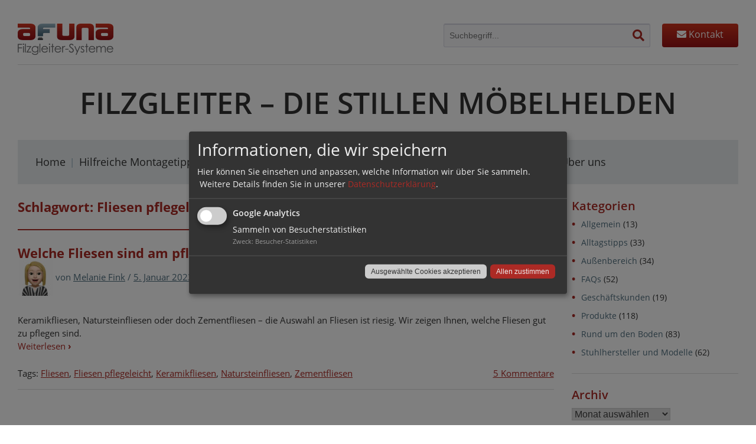

--- FILE ---
content_type: text/html; charset=UTF-8
request_url: https://www.filzgleiter.de/tag/fliesen-pflegeleicht/
body_size: 10187
content:
<!doctype html>
<html lang="de">
<head>
    <meta charset="UTF-8">
    <meta name="viewport" content="width=device-width, initial-scale=1">
    <link rel="profile" href="https://gmpg.org/xfn/11">

    <meta name='robots' content='index, follow, max-image-preview:large, max-snippet:-1, max-video-preview:-1' />
	<style>img:is([sizes="auto" i], [sizes^="auto," i]) { contain-intrinsic-size: 3000px 1500px }</style>
	
	<!-- This site is optimized with the Yoast SEO plugin v25.7 - https://yoast.com/wordpress/plugins/seo/ -->
	<title>Fliesen pflegeleicht Archive - filzgleiter.de</title>
	<link rel="canonical" href="https://www.filzgleiter.de/tag/fliesen-pflegeleicht/" />
	<meta property="og:locale" content="de_DE" />
	<meta property="og:type" content="article" />
	<meta property="og:title" content="Fliesen pflegeleicht Archive - filzgleiter.de" />
	<meta property="og:url" content="https://www.filzgleiter.de/tag/fliesen-pflegeleicht/" />
	<meta property="og:site_name" content="filzgleiter.de" />
	<meta name="twitter:card" content="summary_large_image" />
	<script type="application/ld+json" class="yoast-schema-graph">{"@context":"https://schema.org","@graph":[{"@type":"CollectionPage","@id":"https://www.filzgleiter.de/tag/fliesen-pflegeleicht/","url":"https://www.filzgleiter.de/tag/fliesen-pflegeleicht/","name":"Fliesen pflegeleicht Archive - filzgleiter.de","isPartOf":{"@id":"https://www.filzgleiter.de/#website"},"breadcrumb":{"@id":"https://www.filzgleiter.de/tag/fliesen-pflegeleicht/#breadcrumb"},"inLanguage":"de"},{"@type":"BreadcrumbList","@id":"https://www.filzgleiter.de/tag/fliesen-pflegeleicht/#breadcrumb","itemListElement":[{"@type":"ListItem","position":1,"name":"Startseite","item":"https://www.filzgleiter.de/"},{"@type":"ListItem","position":2,"name":"Fliesen pflegeleicht"}]},{"@type":"WebSite","@id":"https://www.filzgleiter.de/#website","url":"https://www.filzgleiter.de/","name":"filzgleiter.de","description":"Filzgleiter für Ihre Stühle, Tische und andere Anwendungen.","potentialAction":[{"@type":"SearchAction","target":{"@type":"EntryPoint","urlTemplate":"https://www.filzgleiter.de/?s={search_term_string}"},"query-input":{"@type":"PropertyValueSpecification","valueRequired":true,"valueName":"search_term_string"}}],"inLanguage":"de"}]}</script>
	<!-- / Yoast SEO plugin. -->


<link rel="alternate" type="application/rss+xml" title="filzgleiter.de &raquo; Feed" href="https://www.filzgleiter.de/feed/" />
<link rel="alternate" type="application/rss+xml" title="filzgleiter.de &raquo; Kommentar-Feed" href="https://www.filzgleiter.de/comments/feed/" />
<link rel="alternate" type="application/rss+xml" title="filzgleiter.de &raquo; Fliesen pflegeleicht Schlagwort-Feed" href="https://www.filzgleiter.de/tag/fliesen-pflegeleicht/feed/" />
<script type="text/javascript">
/* <![CDATA[ */
window._wpemojiSettings = {"baseUrl":"https:\/\/s.w.org\/images\/core\/emoji\/16.0.1\/72x72\/","ext":".png","svgUrl":"https:\/\/s.w.org\/images\/core\/emoji\/16.0.1\/svg\/","svgExt":".svg","source":{"concatemoji":"https:\/\/www.filzgleiter.de\/wp-includes\/js\/wp-emoji-release.min.js?ver=6.8.3"}};
/*! This file is auto-generated */
!function(s,n){var o,i,e;function c(e){try{var t={supportTests:e,timestamp:(new Date).valueOf()};sessionStorage.setItem(o,JSON.stringify(t))}catch(e){}}function p(e,t,n){e.clearRect(0,0,e.canvas.width,e.canvas.height),e.fillText(t,0,0);var t=new Uint32Array(e.getImageData(0,0,e.canvas.width,e.canvas.height).data),a=(e.clearRect(0,0,e.canvas.width,e.canvas.height),e.fillText(n,0,0),new Uint32Array(e.getImageData(0,0,e.canvas.width,e.canvas.height).data));return t.every(function(e,t){return e===a[t]})}function u(e,t){e.clearRect(0,0,e.canvas.width,e.canvas.height),e.fillText(t,0,0);for(var n=e.getImageData(16,16,1,1),a=0;a<n.data.length;a++)if(0!==n.data[a])return!1;return!0}function f(e,t,n,a){switch(t){case"flag":return n(e,"\ud83c\udff3\ufe0f\u200d\u26a7\ufe0f","\ud83c\udff3\ufe0f\u200b\u26a7\ufe0f")?!1:!n(e,"\ud83c\udde8\ud83c\uddf6","\ud83c\udde8\u200b\ud83c\uddf6")&&!n(e,"\ud83c\udff4\udb40\udc67\udb40\udc62\udb40\udc65\udb40\udc6e\udb40\udc67\udb40\udc7f","\ud83c\udff4\u200b\udb40\udc67\u200b\udb40\udc62\u200b\udb40\udc65\u200b\udb40\udc6e\u200b\udb40\udc67\u200b\udb40\udc7f");case"emoji":return!a(e,"\ud83e\udedf")}return!1}function g(e,t,n,a){var r="undefined"!=typeof WorkerGlobalScope&&self instanceof WorkerGlobalScope?new OffscreenCanvas(300,150):s.createElement("canvas"),o=r.getContext("2d",{willReadFrequently:!0}),i=(o.textBaseline="top",o.font="600 32px Arial",{});return e.forEach(function(e){i[e]=t(o,e,n,a)}),i}function t(e){var t=s.createElement("script");t.src=e,t.defer=!0,s.head.appendChild(t)}"undefined"!=typeof Promise&&(o="wpEmojiSettingsSupports",i=["flag","emoji"],n.supports={everything:!0,everythingExceptFlag:!0},e=new Promise(function(e){s.addEventListener("DOMContentLoaded",e,{once:!0})}),new Promise(function(t){var n=function(){try{var e=JSON.parse(sessionStorage.getItem(o));if("object"==typeof e&&"number"==typeof e.timestamp&&(new Date).valueOf()<e.timestamp+604800&&"object"==typeof e.supportTests)return e.supportTests}catch(e){}return null}();if(!n){if("undefined"!=typeof Worker&&"undefined"!=typeof OffscreenCanvas&&"undefined"!=typeof URL&&URL.createObjectURL&&"undefined"!=typeof Blob)try{var e="postMessage("+g.toString()+"("+[JSON.stringify(i),f.toString(),p.toString(),u.toString()].join(",")+"));",a=new Blob([e],{type:"text/javascript"}),r=new Worker(URL.createObjectURL(a),{name:"wpTestEmojiSupports"});return void(r.onmessage=function(e){c(n=e.data),r.terminate(),t(n)})}catch(e){}c(n=g(i,f,p,u))}t(n)}).then(function(e){for(var t in e)n.supports[t]=e[t],n.supports.everything=n.supports.everything&&n.supports[t],"flag"!==t&&(n.supports.everythingExceptFlag=n.supports.everythingExceptFlag&&n.supports[t]);n.supports.everythingExceptFlag=n.supports.everythingExceptFlag&&!n.supports.flag,n.DOMReady=!1,n.readyCallback=function(){n.DOMReady=!0}}).then(function(){return e}).then(function(){var e;n.supports.everything||(n.readyCallback(),(e=n.source||{}).concatemoji?t(e.concatemoji):e.wpemoji&&e.twemoji&&(t(e.twemoji),t(e.wpemoji)))}))}((window,document),window._wpemojiSettings);
/* ]]> */
</script>
<style id='wp-emoji-styles-inline-css' type='text/css'>

	img.wp-smiley, img.emoji {
		display: inline !important;
		border: none !important;
		box-shadow: none !important;
		height: 1em !important;
		width: 1em !important;
		margin: 0 0.07em !important;
		vertical-align: -0.1em !important;
		background: none !important;
		padding: 0 !important;
	}
</style>
<link rel="stylesheet" href="https://www.filzgleiter.de/wp-content/cache/minify/a5ff7.css" media="all" />

<style id='classic-theme-styles-inline-css' type='text/css'>
/*! This file is auto-generated */
.wp-block-button__link{color:#fff;background-color:#32373c;border-radius:9999px;box-shadow:none;text-decoration:none;padding:calc(.667em + 2px) calc(1.333em + 2px);font-size:1.125em}.wp-block-file__button{background:#32373c;color:#fff;text-decoration:none}
</style>
<style id='global-styles-inline-css' type='text/css'>
:root{--wp--preset--aspect-ratio--square: 1;--wp--preset--aspect-ratio--4-3: 4/3;--wp--preset--aspect-ratio--3-4: 3/4;--wp--preset--aspect-ratio--3-2: 3/2;--wp--preset--aspect-ratio--2-3: 2/3;--wp--preset--aspect-ratio--16-9: 16/9;--wp--preset--aspect-ratio--9-16: 9/16;--wp--preset--color--black: #000000;--wp--preset--color--cyan-bluish-gray: #abb8c3;--wp--preset--color--white: #ffffff;--wp--preset--color--pale-pink: #f78da7;--wp--preset--color--vivid-red: #cf2e2e;--wp--preset--color--luminous-vivid-orange: #ff6900;--wp--preset--color--luminous-vivid-amber: #fcb900;--wp--preset--color--light-green-cyan: #7bdcb5;--wp--preset--color--vivid-green-cyan: #00d084;--wp--preset--color--pale-cyan-blue: #8ed1fc;--wp--preset--color--vivid-cyan-blue: #0693e3;--wp--preset--color--vivid-purple: #9b51e0;--wp--preset--gradient--vivid-cyan-blue-to-vivid-purple: linear-gradient(135deg,rgba(6,147,227,1) 0%,rgb(155,81,224) 100%);--wp--preset--gradient--light-green-cyan-to-vivid-green-cyan: linear-gradient(135deg,rgb(122,220,180) 0%,rgb(0,208,130) 100%);--wp--preset--gradient--luminous-vivid-amber-to-luminous-vivid-orange: linear-gradient(135deg,rgba(252,185,0,1) 0%,rgba(255,105,0,1) 100%);--wp--preset--gradient--luminous-vivid-orange-to-vivid-red: linear-gradient(135deg,rgba(255,105,0,1) 0%,rgb(207,46,46) 100%);--wp--preset--gradient--very-light-gray-to-cyan-bluish-gray: linear-gradient(135deg,rgb(238,238,238) 0%,rgb(169,184,195) 100%);--wp--preset--gradient--cool-to-warm-spectrum: linear-gradient(135deg,rgb(74,234,220) 0%,rgb(151,120,209) 20%,rgb(207,42,186) 40%,rgb(238,44,130) 60%,rgb(251,105,98) 80%,rgb(254,248,76) 100%);--wp--preset--gradient--blush-light-purple: linear-gradient(135deg,rgb(255,206,236) 0%,rgb(152,150,240) 100%);--wp--preset--gradient--blush-bordeaux: linear-gradient(135deg,rgb(254,205,165) 0%,rgb(254,45,45) 50%,rgb(107,0,62) 100%);--wp--preset--gradient--luminous-dusk: linear-gradient(135deg,rgb(255,203,112) 0%,rgb(199,81,192) 50%,rgb(65,88,208) 100%);--wp--preset--gradient--pale-ocean: linear-gradient(135deg,rgb(255,245,203) 0%,rgb(182,227,212) 50%,rgb(51,167,181) 100%);--wp--preset--gradient--electric-grass: linear-gradient(135deg,rgb(202,248,128) 0%,rgb(113,206,126) 100%);--wp--preset--gradient--midnight: linear-gradient(135deg,rgb(2,3,129) 0%,rgb(40,116,252) 100%);--wp--preset--font-size--small: 13px;--wp--preset--font-size--medium: 20px;--wp--preset--font-size--large: 36px;--wp--preset--font-size--x-large: 42px;--wp--preset--spacing--20: 0.44rem;--wp--preset--spacing--30: 0.67rem;--wp--preset--spacing--40: 1rem;--wp--preset--spacing--50: 1.5rem;--wp--preset--spacing--60: 2.25rem;--wp--preset--spacing--70: 3.38rem;--wp--preset--spacing--80: 5.06rem;--wp--preset--shadow--natural: 6px 6px 9px rgba(0, 0, 0, 0.2);--wp--preset--shadow--deep: 12px 12px 50px rgba(0, 0, 0, 0.4);--wp--preset--shadow--sharp: 6px 6px 0px rgba(0, 0, 0, 0.2);--wp--preset--shadow--outlined: 6px 6px 0px -3px rgba(255, 255, 255, 1), 6px 6px rgba(0, 0, 0, 1);--wp--preset--shadow--crisp: 6px 6px 0px rgba(0, 0, 0, 1);}:where(.is-layout-flex){gap: 0.5em;}:where(.is-layout-grid){gap: 0.5em;}body .is-layout-flex{display: flex;}.is-layout-flex{flex-wrap: wrap;align-items: center;}.is-layout-flex > :is(*, div){margin: 0;}body .is-layout-grid{display: grid;}.is-layout-grid > :is(*, div){margin: 0;}:where(.wp-block-columns.is-layout-flex){gap: 2em;}:where(.wp-block-columns.is-layout-grid){gap: 2em;}:where(.wp-block-post-template.is-layout-flex){gap: 1.25em;}:where(.wp-block-post-template.is-layout-grid){gap: 1.25em;}.has-black-color{color: var(--wp--preset--color--black) !important;}.has-cyan-bluish-gray-color{color: var(--wp--preset--color--cyan-bluish-gray) !important;}.has-white-color{color: var(--wp--preset--color--white) !important;}.has-pale-pink-color{color: var(--wp--preset--color--pale-pink) !important;}.has-vivid-red-color{color: var(--wp--preset--color--vivid-red) !important;}.has-luminous-vivid-orange-color{color: var(--wp--preset--color--luminous-vivid-orange) !important;}.has-luminous-vivid-amber-color{color: var(--wp--preset--color--luminous-vivid-amber) !important;}.has-light-green-cyan-color{color: var(--wp--preset--color--light-green-cyan) !important;}.has-vivid-green-cyan-color{color: var(--wp--preset--color--vivid-green-cyan) !important;}.has-pale-cyan-blue-color{color: var(--wp--preset--color--pale-cyan-blue) !important;}.has-vivid-cyan-blue-color{color: var(--wp--preset--color--vivid-cyan-blue) !important;}.has-vivid-purple-color{color: var(--wp--preset--color--vivid-purple) !important;}.has-black-background-color{background-color: var(--wp--preset--color--black) !important;}.has-cyan-bluish-gray-background-color{background-color: var(--wp--preset--color--cyan-bluish-gray) !important;}.has-white-background-color{background-color: var(--wp--preset--color--white) !important;}.has-pale-pink-background-color{background-color: var(--wp--preset--color--pale-pink) !important;}.has-vivid-red-background-color{background-color: var(--wp--preset--color--vivid-red) !important;}.has-luminous-vivid-orange-background-color{background-color: var(--wp--preset--color--luminous-vivid-orange) !important;}.has-luminous-vivid-amber-background-color{background-color: var(--wp--preset--color--luminous-vivid-amber) !important;}.has-light-green-cyan-background-color{background-color: var(--wp--preset--color--light-green-cyan) !important;}.has-vivid-green-cyan-background-color{background-color: var(--wp--preset--color--vivid-green-cyan) !important;}.has-pale-cyan-blue-background-color{background-color: var(--wp--preset--color--pale-cyan-blue) !important;}.has-vivid-cyan-blue-background-color{background-color: var(--wp--preset--color--vivid-cyan-blue) !important;}.has-vivid-purple-background-color{background-color: var(--wp--preset--color--vivid-purple) !important;}.has-black-border-color{border-color: var(--wp--preset--color--black) !important;}.has-cyan-bluish-gray-border-color{border-color: var(--wp--preset--color--cyan-bluish-gray) !important;}.has-white-border-color{border-color: var(--wp--preset--color--white) !important;}.has-pale-pink-border-color{border-color: var(--wp--preset--color--pale-pink) !important;}.has-vivid-red-border-color{border-color: var(--wp--preset--color--vivid-red) !important;}.has-luminous-vivid-orange-border-color{border-color: var(--wp--preset--color--luminous-vivid-orange) !important;}.has-luminous-vivid-amber-border-color{border-color: var(--wp--preset--color--luminous-vivid-amber) !important;}.has-light-green-cyan-border-color{border-color: var(--wp--preset--color--light-green-cyan) !important;}.has-vivid-green-cyan-border-color{border-color: var(--wp--preset--color--vivid-green-cyan) !important;}.has-pale-cyan-blue-border-color{border-color: var(--wp--preset--color--pale-cyan-blue) !important;}.has-vivid-cyan-blue-border-color{border-color: var(--wp--preset--color--vivid-cyan-blue) !important;}.has-vivid-purple-border-color{border-color: var(--wp--preset--color--vivid-purple) !important;}.has-vivid-cyan-blue-to-vivid-purple-gradient-background{background: var(--wp--preset--gradient--vivid-cyan-blue-to-vivid-purple) !important;}.has-light-green-cyan-to-vivid-green-cyan-gradient-background{background: var(--wp--preset--gradient--light-green-cyan-to-vivid-green-cyan) !important;}.has-luminous-vivid-amber-to-luminous-vivid-orange-gradient-background{background: var(--wp--preset--gradient--luminous-vivid-amber-to-luminous-vivid-orange) !important;}.has-luminous-vivid-orange-to-vivid-red-gradient-background{background: var(--wp--preset--gradient--luminous-vivid-orange-to-vivid-red) !important;}.has-very-light-gray-to-cyan-bluish-gray-gradient-background{background: var(--wp--preset--gradient--very-light-gray-to-cyan-bluish-gray) !important;}.has-cool-to-warm-spectrum-gradient-background{background: var(--wp--preset--gradient--cool-to-warm-spectrum) !important;}.has-blush-light-purple-gradient-background{background: var(--wp--preset--gradient--blush-light-purple) !important;}.has-blush-bordeaux-gradient-background{background: var(--wp--preset--gradient--blush-bordeaux) !important;}.has-luminous-dusk-gradient-background{background: var(--wp--preset--gradient--luminous-dusk) !important;}.has-pale-ocean-gradient-background{background: var(--wp--preset--gradient--pale-ocean) !important;}.has-electric-grass-gradient-background{background: var(--wp--preset--gradient--electric-grass) !important;}.has-midnight-gradient-background{background: var(--wp--preset--gradient--midnight) !important;}.has-small-font-size{font-size: var(--wp--preset--font-size--small) !important;}.has-medium-font-size{font-size: var(--wp--preset--font-size--medium) !important;}.has-large-font-size{font-size: var(--wp--preset--font-size--large) !important;}.has-x-large-font-size{font-size: var(--wp--preset--font-size--x-large) !important;}
:where(.wp-block-post-template.is-layout-flex){gap: 1.25em;}:where(.wp-block-post-template.is-layout-grid){gap: 1.25em;}
:where(.wp-block-columns.is-layout-flex){gap: 2em;}:where(.wp-block-columns.is-layout-grid){gap: 2em;}
:root :where(.wp-block-pullquote){font-size: 1.5em;line-height: 1.6;}
</style>
<link rel="stylesheet" href="https://www.filzgleiter.de/wp-content/cache/minify/62aea.css" media="all" />






<script  src="https://www.filzgleiter.de/wp-content/cache/minify/2b087.js"></script>




<script></script><link rel="https://api.w.org/" href="https://www.filzgleiter.de/wp-json/" /><link rel="alternate" title="JSON" type="application/json" href="https://www.filzgleiter.de/wp-json/wp/v2/tags/371" /><link rel="EditURI" type="application/rsd+xml" title="RSD" href="https://www.filzgleiter.de/xmlrpc.php?rsd" />
<meta name="generator" content="WordPress 6.8.3" />
<meta name="generator" content="Powered by WPBakery Page Builder - drag and drop page builder for WordPress."/>
<style type="text/css">.broken_link, a.broken_link {
	text-decoration: line-through;
}</style><link rel="icon" href="https://www.filzgleiter.de/wp-content/uploads/2024/07/favicon-150x150.png" sizes="32x32" />
<link rel="icon" href="https://www.filzgleiter.de/wp-content/uploads/2024/07/favicon.png" sizes="192x192" />
<link rel="apple-touch-icon" href="https://www.filzgleiter.de/wp-content/uploads/2024/07/favicon.png" />
<meta name="msapplication-TileImage" content="https://www.filzgleiter.de/wp-content/uploads/2024/07/favicon.png" />
<noscript><style> .wpb_animate_when_almost_visible { opacity: 1; }</style></noscript>
    <!-- Global site tag (gtag.js) - Google Analytics -->
    <script async type="opt-in" data-type="application/javascript" data-name="gtag"
            data-src="https://www.googletagmanager.com/gtag/js?id=UA-2961521-1"></script>
    <script type="opt-in" data-type="application/javascript" data-name="gtag">
        window.dataLayer = window.dataLayer || [];
        function gtag(){dataLayer.push(arguments);}
        gtag('js', new Date());

        gtag('config', 'UA-2961521-1', { 'anonymize_ip': true, 'allow_display_features': false });


    </script>
</head>


<body class="archive tag tag-fliesen-pflegeleicht tag-371 wp-theme-filzgleiter hfeed wpb-js-composer js-comp-ver-8.6.1 vc_responsive">
<div id="page" class="site">
    <a class="skip-link screen-reader-text" href="#content">Skip to content</a>

    <header id="masthead" class="site-header container">
        <div class="flex">
            <div class="site-branding">
                <a href="/"><img src="https://www.filzgleiter.de/wp-content/themes/filzgleiter/img/logo-afuna.png"></a>
            </div>
            <div class="search-wrapper">
                <form class="main-search--form" role="search" method="get" action="/">
                    <input type="search" class="main-search--field" placeholder="Suchbegriff..." name="s">
                    <button class="main-search--button" type="submit">
                        <i class="fas fa-search"></i>
                    </button>
                </form>
                <a href="/kontakt" class="btn btn-primary ml-3">
                    <i class="fas fa-envelope"></i>
                    Kontakt
                </a>
            </div>
            <div class="mobile-buttons">
                <div class="contact-button mr-4">
                    <a href="/kontakt" class="btn btn-primary">
                        <i class="fas fa-envelope"></i>
                        Kontakt
                    </a>
                </div>
                <div class="mobile-menu-trigger">
                    <i class="far fa-bars"></i>
                </div>
            </div>
        </div>
        <hr>
        <div class="claim text-center">
            <h1>Filzgleiter &ndash; Die stillen Möbelhelden</h1>
        </div>
        
        <nav id="site-navigation" class="main-navigation">
            <button class="menu-toggle" aria-controls="primary-menu"
                    aria-expanded="false">Primary Menu</button>
            <div class="menu-hauptnavigation-container"><ul id="primary-menu" class="menu"><li id="menu-item-2067" class="menu-item menu-item-type-post_type menu-item-object-page menu-item-home menu-item-2067"><a href="https://www.filzgleiter.de/">Home</a></li>
<li id="menu-item-2038" class="menu-item menu-item-type-post_type menu-item-object-page menu-item-2038"><a href="https://www.filzgleiter.de/hilfreiche-montagetipps/">Hilfreiche Montagetipps</a></li>
<li id="menu-item-2062" class="menu-item menu-item-type-post_type menu-item-object-page menu-item-2062"><a href="https://www.filzgleiter.de/vom-umfang-zum-durchmesser/">Gleitergröße ermitteln</a></li>
<li id="menu-item-2037" class="menu-item menu-item-type-post_type menu-item-object-page menu-item-2037"><a href="https://www.filzgleiter.de/gleiter-fuer-stuhlklassiker/">Filzgleiter für Stuhlklassiker</a></li>
<li id="menu-item-2065" class="menu-item menu-item-type-post_type menu-item-object-page menu-item-2065"><a href="https://www.filzgleiter.de/faqs/">FAQs</a></li>
<li id="menu-item-2404" class="menu-item menu-item-type-post_type menu-item-object-page menu-item-2404"><a href="https://www.filzgleiter.de/blog/">Blog</a></li>
<li id="menu-item-4059" class="menu-item menu-item-type-post_type menu-item-object-page menu-item-4059"><a href="https://www.filzgleiter.de/das-filzgleiter-team/">Über uns</a></li>
</ul></div>        </nav><!-- #site-navigation -->
    </header><!-- #masthead -->

    <div id="content" class="site-content">
<div class="container">
    <div class="row">
        <div class="col-md-9">
            <div id="primary" class="content-area">
                <main id="main" class="site-main">

                    
                        <header class="page-header">
                            <h1 class="page-title">Schlagwort: <span>Fliesen pflegeleicht</span></h1>                        </header><!-- .page-header -->

                        
<article id="post-3957" class="post-3957 post type-post status-publish format-standard hentry category-rund-um-den-boden tag-fliesen tag-fliesen-pflegeleicht tag-keramikfliesen tag-natursteinfliesen tag-zementfliesen" data-test="content">
    <div class="entry-content">
        <div class="post-wrapper">
            <h3 class="post-title">Welche Fliesen sind am pflegeleichtesten? Wir geben Tipps</h3>
            <div class="post-metas">
                <img alt='Avatar-Foto' src='https://www.filzgleiter.de/wp-content/uploads/2022/05/cropped-Melli-60x60.jpg' srcset='https://www.filzgleiter.de/wp-content/uploads/2022/05/cropped-Melli-120x120.jpg 2x' class='avatar avatar-60 photo' height='60' width='60' decoding='async'/><span class="byline"> von <span class="author vcard"><a class="url fn n" href="https://www.filzgleiter.de/author/melanie/">Melanie Fink</a></span> / </span><span class="posted-on"><a href="https://www.filzgleiter.de/welche-fliesen-sind-am-pflegeleichtesten/" rel="bookmark"><time class="entry-date published" datetime="2023-01-05T15:31:42+01:00">5. Januar 2023</time><time class="updated" datetime="2023-01-05T11:41:30+01:00">5. Januar 2023</time></a></span> / <span class="cat-links">in <a href="https://www.filzgleiter.de/category/rund-um-den-boden/" rel="category tag">Rund um den Boden</a></span> / <span class="comment-count">5 Kommentare</span>                <!--        <span>--><!--</span> /-->
                <!--        <span>--><!--</span> /-->
                <!--        <span>--><!--</span>-->
            </div>
            <div class="post-excerpt">
                Keramikfliesen, Natursteinfliesen oder doch Zementfliesen – die Auswahl an Fliesen ist riesig. Wir zeigen Ihnen, welche Fliesen gut zu pflegen sind.            </div>
            <div class="post-read-more">
                <a href="https://www.filzgleiter.de/welche-fliesen-sind-am-pflegeleichtesten/">Weiterlesen <b>&rsaquo;</b></a>
            </div>
        </div>
	</div><!-- .entry-content -->
	<footer class="entry-footer flex mt-4">
		<span class="tags-links">Tags: <a href="https://www.filzgleiter.de/tag/fliesen/" rel="tag">Fliesen</a>, <a href="https://www.filzgleiter.de/tag/fliesen-pflegeleicht/" rel="tag">Fliesen pflegeleicht</a>, <a href="https://www.filzgleiter.de/tag/keramikfliesen/" rel="tag">Keramikfliesen</a>, <a href="https://www.filzgleiter.de/tag/natursteinfliesen/" rel="tag">Natursteinfliesen</a>, <a href="https://www.filzgleiter.de/tag/zementfliesen/" rel="tag">Zementfliesen</a></span><span class="comments-link"><a href="https://www.filzgleiter.de/welche-fliesen-sind-am-pflegeleichtesten/#comments">5 Kommentare<span class="screen-reader-text"> zu Welche Fliesen sind am pflegeleichtesten? Wir geben Tipps</span></a></span>	</footer><!-- .entry-footer -->
    <hr>
</article><!-- #post-3957 -->

                </main><!-- #main -->
            </div><!-- #primary -->
        </div>
        <div class="col-md-3">
            
<aside id="secondary" class="widget-area">
	<section id="categories-2" class="widget widget_categories"><h2 class="widget-title">Kategorien</h2>
			<ul>
					<li class="cat-item cat-item-1"><a href="https://www.filzgleiter.de/category/allgemein/">Allgemein</a> (13)
</li>
	<li class="cat-item cat-item-158"><a href="https://www.filzgleiter.de/category/alltagstipps/">Alltagstipps</a> (33)
</li>
	<li class="cat-item cat-item-156"><a href="https://www.filzgleiter.de/category/aussenbereich/">Außenbereich</a> (34)
</li>
	<li class="cat-item cat-item-154"><a href="https://www.filzgleiter.de/category/moebelgleiter-faqs/">FAQs</a> (52)
</li>
	<li class="cat-item cat-item-159"><a href="https://www.filzgleiter.de/category/geschaeftskunden/">Geschäftskunden</a> (19)
</li>
	<li class="cat-item cat-item-153"><a href="https://www.filzgleiter.de/category/moebelgleiter-produkte/">Produkte</a> (118)
</li>
	<li class="cat-item cat-item-155"><a href="https://www.filzgleiter.de/category/rund-um-den-boden/">Rund um den Boden</a> (83)
</li>
	<li class="cat-item cat-item-157"><a href="https://www.filzgleiter.de/category/stuhlhersteller/">Stuhlhersteller und Modelle</a> (62)
</li>
			</ul>

			</section><section id="archives-2" class="widget widget_archive"><h2 class="widget-title">Archiv</h2>		<label class="screen-reader-text" for="archives-dropdown-2">Archiv</label>
		<select id="archives-dropdown-2" name="archive-dropdown">
			
			<option value="">Monat auswählen</option>
				<option value='https://www.filzgleiter.de/2025/08/'> August 2025 &nbsp;(2)</option>
	<option value='https://www.filzgleiter.de/2025/07/'> Juli 2025 &nbsp;(2)</option>
	<option value='https://www.filzgleiter.de/2025/06/'> Juni 2025 &nbsp;(1)</option>
	<option value='https://www.filzgleiter.de/2025/05/'> Mai 2025 &nbsp;(3)</option>
	<option value='https://www.filzgleiter.de/2025/03/'> März 2025 &nbsp;(1)</option>
	<option value='https://www.filzgleiter.de/2024/11/'> November 2024 &nbsp;(1)</option>
	<option value='https://www.filzgleiter.de/2024/09/'> September 2024 &nbsp;(1)</option>
	<option value='https://www.filzgleiter.de/2024/08/'> August 2024 &nbsp;(2)</option>
	<option value='https://www.filzgleiter.de/2024/07/'> Juli 2024 &nbsp;(2)</option>
	<option value='https://www.filzgleiter.de/2024/06/'> Juni 2024 &nbsp;(1)</option>
	<option value='https://www.filzgleiter.de/2024/05/'> Mai 2024 &nbsp;(2)</option>
	<option value='https://www.filzgleiter.de/2024/04/'> April 2024 &nbsp;(1)</option>
	<option value='https://www.filzgleiter.de/2024/02/'> Februar 2024 &nbsp;(1)</option>
	<option value='https://www.filzgleiter.de/2023/10/'> Oktober 2023 &nbsp;(2)</option>
	<option value='https://www.filzgleiter.de/2023/09/'> September 2023 &nbsp;(1)</option>
	<option value='https://www.filzgleiter.de/2023/08/'> August 2023 &nbsp;(4)</option>
	<option value='https://www.filzgleiter.de/2023/07/'> Juli 2023 &nbsp;(3)</option>
	<option value='https://www.filzgleiter.de/2023/06/'> Juni 2023 &nbsp;(4)</option>
	<option value='https://www.filzgleiter.de/2023/05/'> Mai 2023 &nbsp;(3)</option>
	<option value='https://www.filzgleiter.de/2023/04/'> April 2023 &nbsp;(2)</option>
	<option value='https://www.filzgleiter.de/2023/03/'> März 2023 &nbsp;(3)</option>
	<option value='https://www.filzgleiter.de/2023/02/'> Februar 2023 &nbsp;(3)</option>
	<option value='https://www.filzgleiter.de/2023/01/'> Januar 2023 &nbsp;(4)</option>
	<option value='https://www.filzgleiter.de/2022/12/'> Dezember 2022 &nbsp;(5)</option>
	<option value='https://www.filzgleiter.de/2022/11/'> November 2022 &nbsp;(4)</option>
	<option value='https://www.filzgleiter.de/2022/10/'> Oktober 2022 &nbsp;(4)</option>
	<option value='https://www.filzgleiter.de/2022/09/'> September 2022 &nbsp;(5)</option>
	<option value='https://www.filzgleiter.de/2022/08/'> August 2022 &nbsp;(4)</option>
	<option value='https://www.filzgleiter.de/2022/07/'> Juli 2022 &nbsp;(4)</option>
	<option value='https://www.filzgleiter.de/2022/06/'> Juni 2022 &nbsp;(3)</option>
	<option value='https://www.filzgleiter.de/2022/05/'> Mai 2022 &nbsp;(4)</option>
	<option value='https://www.filzgleiter.de/2022/04/'> April 2022 &nbsp;(4)</option>
	<option value='https://www.filzgleiter.de/2022/03/'> März 2022 &nbsp;(5)</option>
	<option value='https://www.filzgleiter.de/2022/02/'> Februar 2022 &nbsp;(4)</option>
	<option value='https://www.filzgleiter.de/2022/01/'> Januar 2022 &nbsp;(4)</option>
	<option value='https://www.filzgleiter.de/2021/12/'> Dezember 2021 &nbsp;(5)</option>
	<option value='https://www.filzgleiter.de/2021/11/'> November 2021 &nbsp;(3)</option>
	<option value='https://www.filzgleiter.de/2021/10/'> Oktober 2021 &nbsp;(3)</option>
	<option value='https://www.filzgleiter.de/2021/09/'> September 2021 &nbsp;(3)</option>
	<option value='https://www.filzgleiter.de/2021/08/'> August 2021 &nbsp;(3)</option>
	<option value='https://www.filzgleiter.de/2021/07/'> Juli 2021 &nbsp;(4)</option>
	<option value='https://www.filzgleiter.de/2021/06/'> Juni 2021 &nbsp;(4)</option>
	<option value='https://www.filzgleiter.de/2021/05/'> Mai 2021 &nbsp;(3)</option>
	<option value='https://www.filzgleiter.de/2021/04/'> April 2021 &nbsp;(4)</option>
	<option value='https://www.filzgleiter.de/2021/03/'> März 2021 &nbsp;(4)</option>
	<option value='https://www.filzgleiter.de/2021/02/'> Februar 2021 &nbsp;(1)</option>
	<option value='https://www.filzgleiter.de/2021/01/'> Januar 2021 &nbsp;(4)</option>
	<option value='https://www.filzgleiter.de/2020/12/'> Dezember 2020 &nbsp;(1)</option>
	<option value='https://www.filzgleiter.de/2020/11/'> November 2020 &nbsp;(4)</option>
	<option value='https://www.filzgleiter.de/2020/10/'> Oktober 2020 &nbsp;(3)</option>
	<option value='https://www.filzgleiter.de/2020/09/'> September 2020 &nbsp;(2)</option>
	<option value='https://www.filzgleiter.de/2020/08/'> August 2020 &nbsp;(4)</option>
	<option value='https://www.filzgleiter.de/2020/07/'> Juli 2020 &nbsp;(5)</option>
	<option value='https://www.filzgleiter.de/2020/06/'> Juni 2020 &nbsp;(3)</option>
	<option value='https://www.filzgleiter.de/2020/05/'> Mai 2020 &nbsp;(4)</option>
	<option value='https://www.filzgleiter.de/2020/04/'> April 2020 &nbsp;(4)</option>
	<option value='https://www.filzgleiter.de/2020/03/'> März 2020 &nbsp;(4)</option>
	<option value='https://www.filzgleiter.de/2020/02/'> Februar 2020 &nbsp;(3)</option>
	<option value='https://www.filzgleiter.de/2020/01/'> Januar 2020 &nbsp;(4)</option>
	<option value='https://www.filzgleiter.de/2019/12/'> Dezember 2019 &nbsp;(2)</option>
	<option value='https://www.filzgleiter.de/2019/11/'> November 2019 &nbsp;(3)</option>
	<option value='https://www.filzgleiter.de/2019/10/'> Oktober 2019 &nbsp;(4)</option>
	<option value='https://www.filzgleiter.de/2019/09/'> September 2019 &nbsp;(4)</option>
	<option value='https://www.filzgleiter.de/2019/08/'> August 2019 &nbsp;(3)</option>
	<option value='https://www.filzgleiter.de/2019/07/'> Juli 2019 &nbsp;(4)</option>
	<option value='https://www.filzgleiter.de/2019/06/'> Juni 2019 &nbsp;(4)</option>
	<option value='https://www.filzgleiter.de/2019/05/'> Mai 2019 &nbsp;(4)</option>
	<option value='https://www.filzgleiter.de/2019/04/'> April 2019 &nbsp;(2)</option>
	<option value='https://www.filzgleiter.de/2019/03/'> März 2019 &nbsp;(3)</option>
	<option value='https://www.filzgleiter.de/2019/02/'> Februar 2019 &nbsp;(4)</option>
	<option value='https://www.filzgleiter.de/2019/01/'> Januar 2019 &nbsp;(3)</option>
	<option value='https://www.filzgleiter.de/2018/12/'> Dezember 2018 &nbsp;(1)</option>
	<option value='https://www.filzgleiter.de/2018/11/'> November 2018 &nbsp;(5)</option>
	<option value='https://www.filzgleiter.de/2018/10/'> Oktober 2018 &nbsp;(5)</option>
	<option value='https://www.filzgleiter.de/2018/09/'> September 2018 &nbsp;(2)</option>
	<option value='https://www.filzgleiter.de/2018/08/'> August 2018 &nbsp;(5)</option>
	<option value='https://www.filzgleiter.de/2018/07/'> Juli 2018 &nbsp;(3)</option>
	<option value='https://www.filzgleiter.de/2018/06/'> Juni 2018 &nbsp;(3)</option>
	<option value='https://www.filzgleiter.de/2018/05/'> Mai 2018 &nbsp;(4)</option>
	<option value='https://www.filzgleiter.de/2018/04/'> April 2018 &nbsp;(4)</option>
	<option value='https://www.filzgleiter.de/2018/03/'> März 2018 &nbsp;(5)</option>
	<option value='https://www.filzgleiter.de/2018/02/'> Februar 2018 &nbsp;(4)</option>
	<option value='https://www.filzgleiter.de/2018/01/'> Januar 2018 &nbsp;(4)</option>
	<option value='https://www.filzgleiter.de/2017/12/'> Dezember 2017 &nbsp;(4)</option>
	<option value='https://www.filzgleiter.de/2017/11/'> November 2017 &nbsp;(4)</option>
	<option value='https://www.filzgleiter.de/2017/10/'> Oktober 2017 &nbsp;(3)</option>
	<option value='https://www.filzgleiter.de/2017/09/'> September 2017 &nbsp;(4)</option>
	<option value='https://www.filzgleiter.de/2017/08/'> August 2017 &nbsp;(5)</option>
	<option value='https://www.filzgleiter.de/2017/07/'> Juli 2017 &nbsp;(3)</option>
	<option value='https://www.filzgleiter.de/2017/06/'> Juni 2017 &nbsp;(2)</option>
	<option value='https://www.filzgleiter.de/2017/05/'> Mai 2017 &nbsp;(3)</option>
	<option value='https://www.filzgleiter.de/2017/04/'> April 2017 &nbsp;(3)</option>
	<option value='https://www.filzgleiter.de/2017/03/'> März 2017 &nbsp;(4)</option>
	<option value='https://www.filzgleiter.de/2017/02/'> Februar 2017 &nbsp;(3)</option>
	<option value='https://www.filzgleiter.de/2017/01/'> Januar 2017 &nbsp;(2)</option>
	<option value='https://www.filzgleiter.de/2016/12/'> Dezember 2016 &nbsp;(3)</option>
	<option value='https://www.filzgleiter.de/2016/11/'> November 2016 &nbsp;(3)</option>
	<option value='https://www.filzgleiter.de/2016/10/'> Oktober 2016 &nbsp;(4)</option>
	<option value='https://www.filzgleiter.de/2016/09/'> September 2016 &nbsp;(5)</option>
	<option value='https://www.filzgleiter.de/2016/08/'> August 2016 &nbsp;(5)</option>
	<option value='https://www.filzgleiter.de/2016/07/'> Juli 2016 &nbsp;(1)</option>
	<option value='https://www.filzgleiter.de/2016/06/'> Juni 2016 &nbsp;(5)</option>
	<option value='https://www.filzgleiter.de/2016/05/'> Mai 2016 &nbsp;(3)</option>
	<option value='https://www.filzgleiter.de/2016/04/'> April 2016 &nbsp;(4)</option>
	<option value='https://www.filzgleiter.de/2016/03/'> März 2016 &nbsp;(5)</option>
	<option value='https://www.filzgleiter.de/2016/02/'> Februar 2016 &nbsp;(4)</option>
	<option value='https://www.filzgleiter.de/2016/01/'> Januar 2016 &nbsp;(2)</option>
	<option value='https://www.filzgleiter.de/2015/12/'> Dezember 2015 &nbsp;(3)</option>
	<option value='https://www.filzgleiter.de/2015/11/'> November 2015 &nbsp;(4)</option>
	<option value='https://www.filzgleiter.de/2015/10/'> Oktober 2015 &nbsp;(5)</option>
	<option value='https://www.filzgleiter.de/2015/09/'> September 2015 &nbsp;(3)</option>
	<option value='https://www.filzgleiter.de/2015/08/'> August 2015 &nbsp;(3)</option>
	<option value='https://www.filzgleiter.de/2015/07/'> Juli 2015 &nbsp;(4)</option>
	<option value='https://www.filzgleiter.de/2015/06/'> Juni 2015 &nbsp;(3)</option>
	<option value='https://www.filzgleiter.de/2015/05/'> Mai 2015 &nbsp;(4)</option>
	<option value='https://www.filzgleiter.de/2015/04/'> April 2015 &nbsp;(3)</option>
	<option value='https://www.filzgleiter.de/2015/03/'> März 2015 &nbsp;(3)</option>
	<option value='https://www.filzgleiter.de/2015/02/'> Februar 2015 &nbsp;(1)</option>
	<option value='https://www.filzgleiter.de/2015/01/'> Januar 2015 &nbsp;(2)</option>
	<option value='https://www.filzgleiter.de/2014/12/'> Dezember 2014 &nbsp;(5)</option>
	<option value='https://www.filzgleiter.de/2014/11/'> November 2014 &nbsp;(1)</option>
	<option value='https://www.filzgleiter.de/2014/10/'> Oktober 2014 &nbsp;(1)</option>

		</select>

			<script type="text/javascript">
/* <![CDATA[ */

(function() {
	var dropdown = document.getElementById( "archives-dropdown-2" );
	function onSelectChange() {
		if ( dropdown.options[ dropdown.selectedIndex ].value !== '' ) {
			document.location.href = this.options[ this.selectedIndex ].value;
		}
	}
	dropdown.onchange = onSelectChange;
})();

/* ]]> */
</script>
</section></aside><!-- #secondary -->
        </div>
    </div>
</div>

<div class='container'><hr>


<div class="calltoaction-wrapper flex">

    <div class="calltoaction-box">

        <div class="red">

            <h2>Gleiten</h2>

            <h3>Geräuschhemmend und bodenschonend</h3>

        </div>

        <div class="grey">

            <p>

                <a href="https://filzgleiter-shop.de" target="_blank"><b>www.filzgleiter-shop.de</b></a><br>

                Mit Filzgleitern schützen und schonen Sie Ihren Boden und verschieben Stühle leicht und leise.

            </p>

        </div>

        <div class="footer">

            <a href="https://filzgleiter-shop.de" target="_blank">Direkt zum Shop &rsaquo;</a>

        </div>

        <a class="image" href="https://filzgleiter-shop.de" target="_blank">

            <img src="https://www.filzgleiter.de/wp-content/themes/filzgleiter/img/filzgleiter-shop-teaser.png">

        </a>

    </div>

    <div class="calltoaction-box">

        <div class="red">

            <h2>Verbinden</h2>

            <h3>technische Lösungen aus Kunststoff</h3>

        </div>

        <div class="grey">

            <p>

                <a href="https://olaf-plastik.de" target="_blank"><b>www.olaf-plastik.de</b></a><br>

                Füße, Stopfen, Hülsen, Winkelelemente und mehr für die unterschiedlichsten Einsatzgebiete.

            </p>

        </div>

        <div class="footer">

            <a href="https://olaf-plastik.de" target="_blank">Direkt zum Shop &rsaquo;</a>

        </div>

        <a class="image" href="https://olaf-plastik.de" target="_blank">

            <img src="https://www.filzgleiter.de/wp-content/themes/filzgleiter/img/olaf-plastik-teaser.png">

        </a>

    </div>

    <div class="calltoaction-box">

        <div class="red">

            <h2>Stoppen</h2>

            <h3>Rutschhemmend und<br>standfest</h3>

        </div>

        <div class="grey">

            <p>

                <a href="https://stopstore.de" target="_blank"><b>www.stopstore.de</b></a><br>

                Möbel- und Türstopper sowie Kantenschutz und viele weitere Produkte aus dem Anti-Rutsch-Bereich.

            </p>

        </div>

        <div class="footer">

            <a href="https://stopstore.de" target="_blank">Direkt zum Shop &rsaquo;</a>

        </div>

        <a class="image" href="https://stopstore.de" target="_blank">

            <img src="https://www.filzgleiter.de/wp-content/themes/filzgleiter/img/moebel-stopper-teaser.png">

        </a>

    </div>

</div>

</div>
</div><!-- #content -->

<footer id="colophon" class="site-footer">
    <hr class="mt-3">
    <div class="container">
        <div class="flex">
            <div class="footer-block contact-wrapper">
                <h3>Kontakt</h3>
                <p>
                    AFUNA GmbH<br>
                    Eingang Ost<br>
                    Gewerbehofstr. 9 | 45145 Essen<br>
                    Fax: +49 (0) 2 01 - 50 74 92 69<br>
                    e-Mail: <a href="mailto:mail@filzgleiter.de">mail@filzgleiter.de</a>
                </p>
                <p>
                    Telefonische Unterstützung und Beratung erhalten Sie von Montag bis Freitag in der Zeit von 09:00 -
                    17:00 Uhr unter folgenden Nummern:
                </p>
                <div class="hotline">
                    <b>Filzgleiter-Shop.de</b><br>
                    <span class="telephone">+49 (0)201 5074926-0</span>
                </div>
                <div class="hotline">
                    <b>OLAF-Plastik.de</b><br>
                    <span class="telephone">+49 (0)201 5074926-5</span>
                </div>
                <div class="hotline">
                    <b>StopStore.de</b><br>
                    <span class="telephone">+49 (0)201 5074926-0</span>
                </div>
            </div>
            <div class="footer-block archive-wrapper flex">
                <div class="archive-categories">
                    <h3>Blog - Kategorien</h3>
                    <ul>
                        	<li class="cat-item cat-item-1"><a href="https://www.filzgleiter.de/category/allgemein/">Allgemein</a> (13)
</li>
	<li class="cat-item cat-item-158"><a href="https://www.filzgleiter.de/category/alltagstipps/">Alltagstipps</a> (33)
</li>
	<li class="cat-item cat-item-156"><a href="https://www.filzgleiter.de/category/aussenbereich/">Außenbereich</a> (34)
</li>
	<li class="cat-item cat-item-154"><a href="https://www.filzgleiter.de/category/moebelgleiter-faqs/">FAQs</a> (52)
</li>
	<li class="cat-item cat-item-159"><a href="https://www.filzgleiter.de/category/geschaeftskunden/">Geschäftskunden</a> (19)
</li>
	<li class="cat-item cat-item-153"><a href="https://www.filzgleiter.de/category/moebelgleiter-produkte/">Produkte</a> (118)
</li>
	<li class="cat-item cat-item-155"><a href="https://www.filzgleiter.de/category/rund-um-den-boden/">Rund um den Boden</a> (83)
</li>
	<li class="cat-item cat-item-157"><a href="https://www.filzgleiter.de/category/stuhlhersteller/">Stuhlhersteller und Modelle</a> (62)
</li>
                    </ul>
                </div>
                <div class="archive-recent">
                    <h3>Aktuelle Beiträge</h3>
                    <ul>
                        	<li><a href='https://www.filzgleiter.de/wickelgleiter-montieren/'>So montieren Sie unsere Wrap-Around® Wickelgleiter richtig</a></li>
	<li><a href='https://www.filzgleiter.de/stuhlstopfen-mit-rundem-boden-und-filz/'>Jetzt neu im Shop: Stuhlstopfen mit rundem Boden und Filz</a></li>
	<li><a href='https://www.filzgleiter.de/parkett-laminat-vinyl-nicht-zu-feucht-wischen/'>Zu feucht gewischt? Warum Laminat, Vinyl &#038; Parkett empfindlich reagieren</a></li>
	<li><a href='https://www.filzgleiter.de/jetzt-neu-graue-stuhlkappen-mit-filz/'>Jetzt neu im Shop: Graue Stuhlkappen mit Filz – Stilvoller Bodenschutz für modernes Wohnen</a></li>
	<li><a href='https://www.filzgleiter.de/polyprop-stuhl-robin-day-wie-der-designer-zum-weltstar-wurde/'>Der Polyprop von Robin Day &#8211; Mit englischem Understatement zum Welthit</a></li>
	<li><a href='https://www.filzgleiter.de/bodenschoner-fuer-ikea-volfgang-und-bernhard/'>Neu im Shop: Perfekte Bodenschoner für den IKEA Volfgang und Bernhard</a></li>
	<li><a href='https://www.filzgleiter.de/stuhlbeinkappen-fuer-den-aussenbereich/'>Clever geschützt: Stuhlbeinkappen für den Außenbereich – die ideale Lösung für Gartenmöbel</a></li>
                    </ul>
                </div>
            </div>
        </div>
        <div class="site-info">
            <nav id="footer-navigation" class="footer-navigation">
                <div class="menu-footer-menu-container"><ul id="footer-menu" class="menu"><li id="menu-item-2034" class="menu-item menu-item-type-post_type menu-item-object-page menu-item-2034"><a href="https://www.filzgleiter.de/referenzen/">Referenzen</a></li>
<li id="menu-item-2033" class="menu-item menu-item-type-post_type menu-item-object-page menu-item-2033"><a href="https://www.filzgleiter.de/impressum/">Impressum</a></li>
<li id="menu-item-2035" class="menu-item menu-item-type-post_type menu-item-object-page menu-item-privacy-policy menu-item-2035"><a rel="privacy-policy" href="https://www.filzgleiter.de/datenschutz/">Datenschutz</a></li>
</ul></div>            </nav>
            <div class="footer-slogan">Möbelgleiter-Telefon I Ihr Kontakt zu uns - Wir beraten Sie gerne</div>
            <div class="footer-copyright">
                &copy; 2019  - 2025 by
                filzgleiter.de: Möbelgleiter, Filzgleiter, Stuhlgleiter
            </div>
        </div>
    </div>
</footer><!-- #colophon -->
</div><!-- #page -->

<script type="speculationrules">
{"prefetch":[{"source":"document","where":{"and":[{"href_matches":"\/*"},{"not":{"href_matches":["\/wp-*.php","\/wp-admin\/*","\/wp-content\/uploads\/*","\/wp-content\/*","\/wp-content\/plugins\/*","\/wp-content\/themes\/filzgleiter\/*","\/*\\?(.+)"]}},{"not":{"selector_matches":"a[rel~=\"nofollow\"]"}},{"not":{"selector_matches":".no-prefetch, .no-prefetch a"}}]},"eagerness":"conservative"}]}
</script>



<script  src="https://www.filzgleiter.de/wp-content/cache/minify/67bb3.js"></script>

		<script type="text/javascript">
			var visualizerUserInteractionEvents = [
				"scroll",
				"mouseover",
				"keydown",
				"touchmove",
				"touchstart"
			];

			visualizerUserInteractionEvents.forEach(function(event) {
				window.addEventListener(event, visualizerTriggerScriptLoader, { passive: true });
			});

			function visualizerTriggerScriptLoader() {
				visualizerLoadScripts();
				visualizerUserInteractionEvents.forEach(function(event) {
					window.removeEventListener(event, visualizerTriggerScriptLoader, { passive: true });
				});
			}

			function visualizerLoadScripts() {
				document.querySelectorAll("script[data-visualizer-script]").forEach(function(elem) {
					jQuery.getScript( elem.getAttribute("data-visualizer-script") )
					.done( function( script, textStatus ) {
						elem.setAttribute("src", elem.getAttribute("data-visualizer-script"));
						elem.removeAttribute("data-visualizer-script");
						setTimeout( function() {
							visualizerRefreshChart();
						} );
					} );
				});
			}

			function visualizerRefreshChart() {
				jQuery( '.visualizer-front:not(.visualizer-chart-loaded)' ).resize();
				if ( jQuery( 'div.viz-facade-loaded:not(.visualizer-lazy):empty' ).length > 0 ) {
					visualizerUserInteractionEvents.forEach( function( event ) {
						window.addEventListener( event, function() {
							jQuery( '.visualizer-front:not(.visualizer-chart-loaded)' ).resize();
						}, { passive: true } );
					} );
				}
			}
		</script>
			<script></script>
</body>
</html>

<!--
Performance optimized by W3 Total Cache. Learn more: https://www.boldgrid.com/w3-total-cache/

Page Caching using Disk: Enhanced 
Minified using Disk

Served from: www.filzgleiter.de @ 2025-12-14 20:20:02 by W3 Total Cache
-->